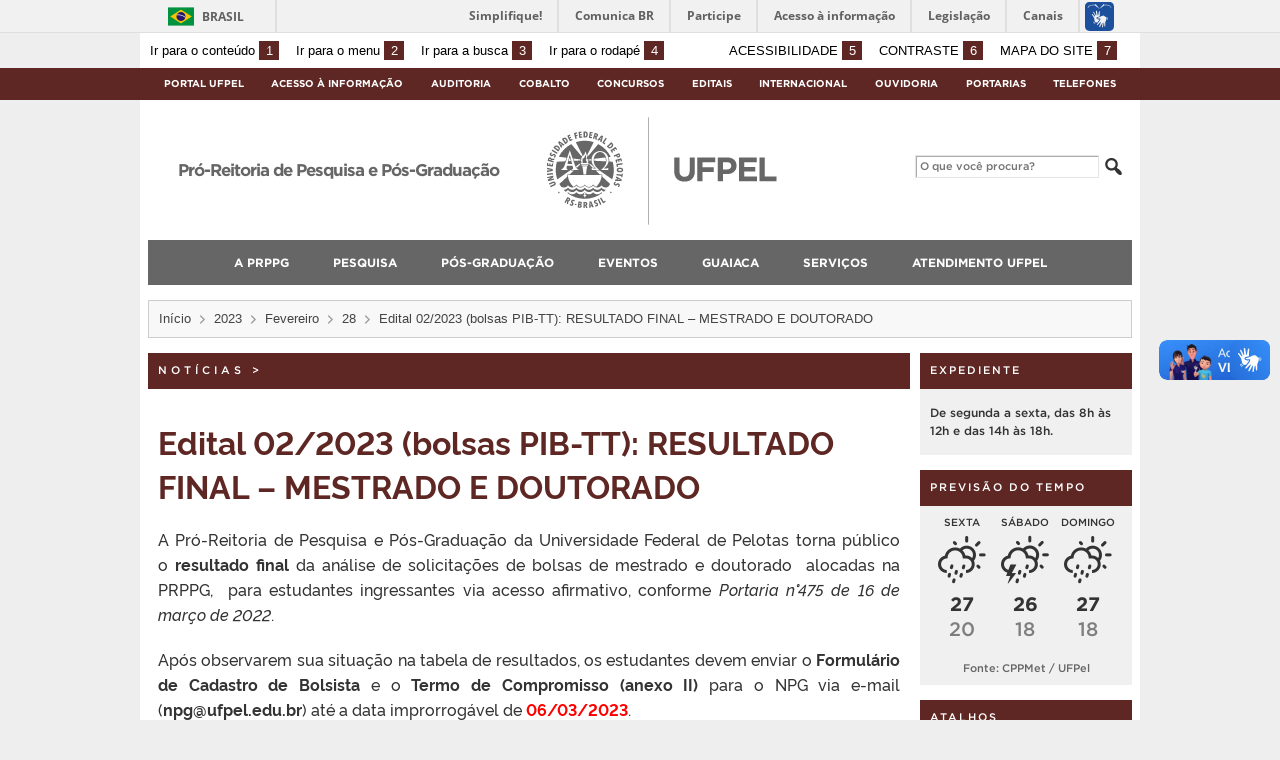

--- FILE ---
content_type: text/html; charset=UTF-8
request_url: https://wp.ufpel.edu.br/prppg/2023/02/28/edital-02-2023-bolsas-pib-tt-resultado-final-mestrado-e-doutorado/
body_size: 16430
content:
<!DOCTYPE html>
<html prefix="og: http://ogp.me/ns# fb: https://www.facebook.com/2008/fbml" lang="pt-BR">
<head>
	<meta http-equiv="Content-Type" content="text/html; charset=utf-8" />
	<meta name="viewport" content="width=device-width, initial-scale=1.0">
	<title>
		Pró-Reitoria de Pesquisa e Pós-Graduação &raquo; Edital 02/2023 (bolsas PIB-TT): RESULTADO FINAL &#8211; MESTRADO E DOUTORADO	</title>
	<link rel="alternate" type="application/rss+xml" title="Pró-Reitoria de Pesquisa e Pós-Graduação" href="https://wp.ufpel.edu.br/prppg/feed/" />

	<meta property='og:title' content='Edital 02/2023 (bolsas PIB-TT): RESULTADO FINAL &#8211; MESTRADO E DOUTORADO'/>
<meta property='og:image' content='https://wp.ufpel.edu.br/prppg/files/2022/06/13.png' />
<meta property='og:site_name' content='Pró-Reitoria de Pesquisa e Pós-Graduação' />
<meta property='og:description' content='A Pró-Reitoria de Pesquisa e Pós-Graduação da Universidade Federal de Pelotas torna público o resultado final da análise de solicitações de bolsas de mestrado e doutorado  alocadas na PRPPG,  para estudantes ingressantes via acesso afirmativo, conforme Portaria n°475 de 16 de março de 2022. Após observarem sua situação na tabela de resultados, os estudantes devem enviar [&hellip;]' />
<meta property='og:type' content='article' />
<meta property='og:url' content='http://wp.ufpel.edu.br/prppg/2023/02/28/edital-02-2023-bolsas-pib-tt-resultado-final-mestrado-e-doutorado/' />

	<meta name='robots' content='max-image-preview:large' />
<link rel='dns-prefetch' href='//www.google.com' />
<link rel='dns-prefetch' href='//barra.brasil.gov.br' />
<link rel="alternate" title="oEmbed (JSON)" type="application/json+oembed" href="https://wp.ufpel.edu.br/prppg/wp-json/oembed/1.0/embed?url=https%3A%2F%2Fwp.ufpel.edu.br%2Fprppg%2F2023%2F02%2F28%2Fedital-02-2023-bolsas-pib-tt-resultado-final-mestrado-e-doutorado%2F" />
<link rel="alternate" title="oEmbed (XML)" type="text/xml+oembed" href="https://wp.ufpel.edu.br/prppg/wp-json/oembed/1.0/embed?url=https%3A%2F%2Fwp.ufpel.edu.br%2Fprppg%2F2023%2F02%2F28%2Fedital-02-2023-bolsas-pib-tt-resultado-final-mestrado-e-doutorado%2F&#038;format=xml" />
<style id='wp-img-auto-sizes-contain-inline-css' type='text/css'>
img:is([sizes=auto i],[sizes^="auto," i]){contain-intrinsic-size:3000px 1500px}
/*# sourceURL=wp-img-auto-sizes-contain-inline-css */
</style>
<style id='wp-emoji-styles-inline-css' type='text/css'>

	img.wp-smiley, img.emoji {
		display: inline !important;
		border: none !important;
		box-shadow: none !important;
		height: 1em !important;
		width: 1em !important;
		margin: 0 0.07em !important;
		vertical-align: -0.1em !important;
		background: none !important;
		padding: 0 !important;
	}
/*# sourceURL=wp-emoji-styles-inline-css */
</style>
<style id='wp-block-library-inline-css' type='text/css'>
:root{--wp-block-synced-color:#7a00df;--wp-block-synced-color--rgb:122,0,223;--wp-bound-block-color:var(--wp-block-synced-color);--wp-editor-canvas-background:#ddd;--wp-admin-theme-color:#007cba;--wp-admin-theme-color--rgb:0,124,186;--wp-admin-theme-color-darker-10:#006ba1;--wp-admin-theme-color-darker-10--rgb:0,107,160.5;--wp-admin-theme-color-darker-20:#005a87;--wp-admin-theme-color-darker-20--rgb:0,90,135;--wp-admin-border-width-focus:2px}@media (min-resolution:192dpi){:root{--wp-admin-border-width-focus:1.5px}}.wp-element-button{cursor:pointer}:root .has-very-light-gray-background-color{background-color:#eee}:root .has-very-dark-gray-background-color{background-color:#313131}:root .has-very-light-gray-color{color:#eee}:root .has-very-dark-gray-color{color:#313131}:root .has-vivid-green-cyan-to-vivid-cyan-blue-gradient-background{background:linear-gradient(135deg,#00d084,#0693e3)}:root .has-purple-crush-gradient-background{background:linear-gradient(135deg,#34e2e4,#4721fb 50%,#ab1dfe)}:root .has-hazy-dawn-gradient-background{background:linear-gradient(135deg,#faaca8,#dad0ec)}:root .has-subdued-olive-gradient-background{background:linear-gradient(135deg,#fafae1,#67a671)}:root .has-atomic-cream-gradient-background{background:linear-gradient(135deg,#fdd79a,#004a59)}:root .has-nightshade-gradient-background{background:linear-gradient(135deg,#330968,#31cdcf)}:root .has-midnight-gradient-background{background:linear-gradient(135deg,#020381,#2874fc)}:root{--wp--preset--font-size--normal:16px;--wp--preset--font-size--huge:42px}.has-regular-font-size{font-size:1em}.has-larger-font-size{font-size:2.625em}.has-normal-font-size{font-size:var(--wp--preset--font-size--normal)}.has-huge-font-size{font-size:var(--wp--preset--font-size--huge)}:root .has-text-align-center{text-align:center}:root .has-text-align-left{text-align:left}:root .has-text-align-right{text-align:right}.has-fit-text{white-space:nowrap!important}#end-resizable-editor-section{display:none}.aligncenter{clear:both}.items-justified-left{justify-content:flex-start}.items-justified-center{justify-content:center}.items-justified-right{justify-content:flex-end}.items-justified-space-between{justify-content:space-between}.screen-reader-text{word-wrap:normal!important;border:0;clip-path:inset(50%);height:1px;margin:-1px;overflow:hidden;padding:0;position:absolute;width:1px}.screen-reader-text:focus{background-color:#ddd;clip-path:none;color:#444;display:block;font-size:1em;height:auto;left:5px;line-height:normal;padding:15px 23px 14px;text-decoration:none;top:5px;width:auto;z-index:100000}html :where(.has-border-color){border-style:solid}html :where([style*=border-top-color]){border-top-style:solid}html :where([style*=border-right-color]){border-right-style:solid}html :where([style*=border-bottom-color]){border-bottom-style:solid}html :where([style*=border-left-color]){border-left-style:solid}html :where([style*=border-width]){border-style:solid}html :where([style*=border-top-width]){border-top-style:solid}html :where([style*=border-right-width]){border-right-style:solid}html :where([style*=border-bottom-width]){border-bottom-style:solid}html :where([style*=border-left-width]){border-left-style:solid}html :where(img[class*=wp-image-]){height:auto;max-width:100%}:where(figure){margin:0 0 1em}html :where(.is-position-sticky){--wp-admin--admin-bar--position-offset:var(--wp-admin--admin-bar--height,0px)}@media screen and (max-width:600px){html :where(.is-position-sticky){--wp-admin--admin-bar--position-offset:0px}}

/*# sourceURL=wp-block-library-inline-css */
</style><style id='global-styles-inline-css' type='text/css'>
:root{--wp--preset--aspect-ratio--square: 1;--wp--preset--aspect-ratio--4-3: 4/3;--wp--preset--aspect-ratio--3-4: 3/4;--wp--preset--aspect-ratio--3-2: 3/2;--wp--preset--aspect-ratio--2-3: 2/3;--wp--preset--aspect-ratio--16-9: 16/9;--wp--preset--aspect-ratio--9-16: 9/16;--wp--preset--color--black: #000000;--wp--preset--color--cyan-bluish-gray: #abb8c3;--wp--preset--color--white: #ffffff;--wp--preset--color--pale-pink: #f78da7;--wp--preset--color--vivid-red: #cf2e2e;--wp--preset--color--luminous-vivid-orange: #ff6900;--wp--preset--color--luminous-vivid-amber: #fcb900;--wp--preset--color--light-green-cyan: #7bdcb5;--wp--preset--color--vivid-green-cyan: #00d084;--wp--preset--color--pale-cyan-blue: #8ed1fc;--wp--preset--color--vivid-cyan-blue: #0693e3;--wp--preset--color--vivid-purple: #9b51e0;--wp--preset--gradient--vivid-cyan-blue-to-vivid-purple: linear-gradient(135deg,rgb(6,147,227) 0%,rgb(155,81,224) 100%);--wp--preset--gradient--light-green-cyan-to-vivid-green-cyan: linear-gradient(135deg,rgb(122,220,180) 0%,rgb(0,208,130) 100%);--wp--preset--gradient--luminous-vivid-amber-to-luminous-vivid-orange: linear-gradient(135deg,rgb(252,185,0) 0%,rgb(255,105,0) 100%);--wp--preset--gradient--luminous-vivid-orange-to-vivid-red: linear-gradient(135deg,rgb(255,105,0) 0%,rgb(207,46,46) 100%);--wp--preset--gradient--very-light-gray-to-cyan-bluish-gray: linear-gradient(135deg,rgb(238,238,238) 0%,rgb(169,184,195) 100%);--wp--preset--gradient--cool-to-warm-spectrum: linear-gradient(135deg,rgb(74,234,220) 0%,rgb(151,120,209) 20%,rgb(207,42,186) 40%,rgb(238,44,130) 60%,rgb(251,105,98) 80%,rgb(254,248,76) 100%);--wp--preset--gradient--blush-light-purple: linear-gradient(135deg,rgb(255,206,236) 0%,rgb(152,150,240) 100%);--wp--preset--gradient--blush-bordeaux: linear-gradient(135deg,rgb(254,205,165) 0%,rgb(254,45,45) 50%,rgb(107,0,62) 100%);--wp--preset--gradient--luminous-dusk: linear-gradient(135deg,rgb(255,203,112) 0%,rgb(199,81,192) 50%,rgb(65,88,208) 100%);--wp--preset--gradient--pale-ocean: linear-gradient(135deg,rgb(255,245,203) 0%,rgb(182,227,212) 50%,rgb(51,167,181) 100%);--wp--preset--gradient--electric-grass: linear-gradient(135deg,rgb(202,248,128) 0%,rgb(113,206,126) 100%);--wp--preset--gradient--midnight: linear-gradient(135deg,rgb(2,3,129) 0%,rgb(40,116,252) 100%);--wp--preset--font-size--small: 14px;--wp--preset--font-size--medium: 20px;--wp--preset--font-size--large: 22px;--wp--preset--font-size--x-large: 42px;--wp--preset--font-size--regular: 16px;--wp--preset--font-size--larger: 28px;--wp--preset--spacing--20: 0.44rem;--wp--preset--spacing--30: 0.67rem;--wp--preset--spacing--40: 1rem;--wp--preset--spacing--50: 1.5rem;--wp--preset--spacing--60: 2.25rem;--wp--preset--spacing--70: 3.38rem;--wp--preset--spacing--80: 5.06rem;--wp--preset--shadow--natural: 6px 6px 9px rgba(0, 0, 0, 0.2);--wp--preset--shadow--deep: 12px 12px 50px rgba(0, 0, 0, 0.4);--wp--preset--shadow--sharp: 6px 6px 0px rgba(0, 0, 0, 0.2);--wp--preset--shadow--outlined: 6px 6px 0px -3px rgb(255, 255, 255), 6px 6px rgb(0, 0, 0);--wp--preset--shadow--crisp: 6px 6px 0px rgb(0, 0, 0);}:where(.is-layout-flex){gap: 0.5em;}:where(.is-layout-grid){gap: 0.5em;}body .is-layout-flex{display: flex;}.is-layout-flex{flex-wrap: wrap;align-items: center;}.is-layout-flex > :is(*, div){margin: 0;}body .is-layout-grid{display: grid;}.is-layout-grid > :is(*, div){margin: 0;}:where(.wp-block-columns.is-layout-flex){gap: 2em;}:where(.wp-block-columns.is-layout-grid){gap: 2em;}:where(.wp-block-post-template.is-layout-flex){gap: 1.25em;}:where(.wp-block-post-template.is-layout-grid){gap: 1.25em;}.has-black-color{color: var(--wp--preset--color--black) !important;}.has-cyan-bluish-gray-color{color: var(--wp--preset--color--cyan-bluish-gray) !important;}.has-white-color{color: var(--wp--preset--color--white) !important;}.has-pale-pink-color{color: var(--wp--preset--color--pale-pink) !important;}.has-vivid-red-color{color: var(--wp--preset--color--vivid-red) !important;}.has-luminous-vivid-orange-color{color: var(--wp--preset--color--luminous-vivid-orange) !important;}.has-luminous-vivid-amber-color{color: var(--wp--preset--color--luminous-vivid-amber) !important;}.has-light-green-cyan-color{color: var(--wp--preset--color--light-green-cyan) !important;}.has-vivid-green-cyan-color{color: var(--wp--preset--color--vivid-green-cyan) !important;}.has-pale-cyan-blue-color{color: var(--wp--preset--color--pale-cyan-blue) !important;}.has-vivid-cyan-blue-color{color: var(--wp--preset--color--vivid-cyan-blue) !important;}.has-vivid-purple-color{color: var(--wp--preset--color--vivid-purple) !important;}.has-black-background-color{background-color: var(--wp--preset--color--black) !important;}.has-cyan-bluish-gray-background-color{background-color: var(--wp--preset--color--cyan-bluish-gray) !important;}.has-white-background-color{background-color: var(--wp--preset--color--white) !important;}.has-pale-pink-background-color{background-color: var(--wp--preset--color--pale-pink) !important;}.has-vivid-red-background-color{background-color: var(--wp--preset--color--vivid-red) !important;}.has-luminous-vivid-orange-background-color{background-color: var(--wp--preset--color--luminous-vivid-orange) !important;}.has-luminous-vivid-amber-background-color{background-color: var(--wp--preset--color--luminous-vivid-amber) !important;}.has-light-green-cyan-background-color{background-color: var(--wp--preset--color--light-green-cyan) !important;}.has-vivid-green-cyan-background-color{background-color: var(--wp--preset--color--vivid-green-cyan) !important;}.has-pale-cyan-blue-background-color{background-color: var(--wp--preset--color--pale-cyan-blue) !important;}.has-vivid-cyan-blue-background-color{background-color: var(--wp--preset--color--vivid-cyan-blue) !important;}.has-vivid-purple-background-color{background-color: var(--wp--preset--color--vivid-purple) !important;}.has-black-border-color{border-color: var(--wp--preset--color--black) !important;}.has-cyan-bluish-gray-border-color{border-color: var(--wp--preset--color--cyan-bluish-gray) !important;}.has-white-border-color{border-color: var(--wp--preset--color--white) !important;}.has-pale-pink-border-color{border-color: var(--wp--preset--color--pale-pink) !important;}.has-vivid-red-border-color{border-color: var(--wp--preset--color--vivid-red) !important;}.has-luminous-vivid-orange-border-color{border-color: var(--wp--preset--color--luminous-vivid-orange) !important;}.has-luminous-vivid-amber-border-color{border-color: var(--wp--preset--color--luminous-vivid-amber) !important;}.has-light-green-cyan-border-color{border-color: var(--wp--preset--color--light-green-cyan) !important;}.has-vivid-green-cyan-border-color{border-color: var(--wp--preset--color--vivid-green-cyan) !important;}.has-pale-cyan-blue-border-color{border-color: var(--wp--preset--color--pale-cyan-blue) !important;}.has-vivid-cyan-blue-border-color{border-color: var(--wp--preset--color--vivid-cyan-blue) !important;}.has-vivid-purple-border-color{border-color: var(--wp--preset--color--vivid-purple) !important;}.has-vivid-cyan-blue-to-vivid-purple-gradient-background{background: var(--wp--preset--gradient--vivid-cyan-blue-to-vivid-purple) !important;}.has-light-green-cyan-to-vivid-green-cyan-gradient-background{background: var(--wp--preset--gradient--light-green-cyan-to-vivid-green-cyan) !important;}.has-luminous-vivid-amber-to-luminous-vivid-orange-gradient-background{background: var(--wp--preset--gradient--luminous-vivid-amber-to-luminous-vivid-orange) !important;}.has-luminous-vivid-orange-to-vivid-red-gradient-background{background: var(--wp--preset--gradient--luminous-vivid-orange-to-vivid-red) !important;}.has-very-light-gray-to-cyan-bluish-gray-gradient-background{background: var(--wp--preset--gradient--very-light-gray-to-cyan-bluish-gray) !important;}.has-cool-to-warm-spectrum-gradient-background{background: var(--wp--preset--gradient--cool-to-warm-spectrum) !important;}.has-blush-light-purple-gradient-background{background: var(--wp--preset--gradient--blush-light-purple) !important;}.has-blush-bordeaux-gradient-background{background: var(--wp--preset--gradient--blush-bordeaux) !important;}.has-luminous-dusk-gradient-background{background: var(--wp--preset--gradient--luminous-dusk) !important;}.has-pale-ocean-gradient-background{background: var(--wp--preset--gradient--pale-ocean) !important;}.has-electric-grass-gradient-background{background: var(--wp--preset--gradient--electric-grass) !important;}.has-midnight-gradient-background{background: var(--wp--preset--gradient--midnight) !important;}.has-small-font-size{font-size: var(--wp--preset--font-size--small) !important;}.has-medium-font-size{font-size: var(--wp--preset--font-size--medium) !important;}.has-large-font-size{font-size: var(--wp--preset--font-size--large) !important;}.has-x-large-font-size{font-size: var(--wp--preset--font-size--x-large) !important;}
/*# sourceURL=global-styles-inline-css */
</style>

<style id='classic-theme-styles-inline-css' type='text/css'>
.wp-block-button__link{background-color:#32373c;border-radius:9999px;box-shadow:none;color:#fff;font-size:1.125em;padding:calc(.667em + 2px) calc(1.333em + 2px);text-decoration:none}.wp-block-file__button{background:#32373c;color:#fff}.wp-block-accordion-heading{margin:0}.wp-block-accordion-heading__toggle{background-color:inherit!important;color:inherit!important}.wp-block-accordion-heading__toggle:not(:focus-visible){outline:none}.wp-block-accordion-heading__toggle:focus,.wp-block-accordion-heading__toggle:hover{background-color:inherit!important;border:none;box-shadow:none;color:inherit;padding:var(--wp--preset--spacing--20,1em) 0;text-decoration:none}.wp-block-accordion-heading__toggle:focus-visible{outline:auto;outline-offset:0}
/*# sourceURL=https://wp.ufpel.edu.br/prppg/wp-content/plugins/gutenberg/build/styles/block-library/classic.css */
</style>
<link rel='stylesheet' id='contact-form-7-css' href='https://wp.ufpel.edu.br/prppg/wp-content/plugins/contact-form-7/includes/css/styles.css?ver=1768235136' type='text/css' media='all' />
<link rel='stylesheet' id='dashicons-css' href='https://wp.ufpel.edu.br/prppg/wp-includes/css/dashicons.min.css?ver=1768233223' type='text/css' media='all' />
<link rel='stylesheet' id='cobalto-css' href='https://wp.ufpel.edu.br/prppg/wp-content/plugins/dados-cobalto/css/frontend.css?ver=1727096648' type='text/css' media='all' />
<link rel='stylesheet' id='fullcalendar-css' href='https://wp.ufpel.edu.br/prppg/wp-content/plugins/dados-cobalto/js/fullcalendar-5.11.0/lib/main.min.css?ver=1727096649' type='text/css' media='all' />
<link rel='stylesheet' id='fa-solid-css' href='https://wp.ufpel.edu.br/prppg/wp-content/themes/UFPel2.0/vendor/fontawesome/css/solid.min.css?ver=1686149138' type='text/css' media='all' />
<link rel='stylesheet' id='fa-brands-css' href='https://wp.ufpel.edu.br/prppg/wp-content/themes/UFPel2.0/vendor/fontawesome/css/brands.min.css?ver=1686149138' type='text/css' media='all' />
<link rel='stylesheet' id='ufpel-css' href='https://wp.ufpel.edu.br/prppg/wp-content/themes/UFPel2.0/style.css?ver=1686149138' type='text/css' media='all' />
<style id='ufpel-inline-css' type='text/css'>

		.corTexto,
		#titulo:hover { color: #5e2723; }
		.corFundo { background-color: #5e2723; }
		.corBorda { border-color: #5e2723; }
		.corFill  { fill: #5e2723; }
		.dest_bloco:hover > .dest_bloco_titulo { color: #5e2723; border-color: #5e2723; }
		#nomesite { font-size: 1em; }
		#und_vinc { font-size: 1em; }
	
			#menu_principal { font-size: 12px;	}
			#menu_principal ul ul li { font-size: 13px; text-transform: none; }
			#menu_principal ul ul li a { font-weight: normal; }
			#menu_principal ul > li > a { padding-left: 20px; padding-right: 20px; }
		
			#menu_principal { text-align: center; }
		
/*# sourceURL=ufpel-inline-css */
</style>
<link rel='stylesheet' id='ufpel-contraste-css' href='https://wp.ufpel.edu.br/prppg/wp-content/themes/UFPel2.0/css/contraste.css?ver=1686149136' type='text/css' media='all' />
<link rel='stylesheet' id='federalfm-css' href='https://wp.ufpel.edu.br/prppg/wp-content/plugins/widgets-ufpel/radio/frontend.css?ver=1661875529' type='text/css' media='all' />
<link rel='stylesheet' id='federalfm-skin-css' href='https://wp.ufpel.edu.br/prppg/wp-content/plugins/widgets-ufpel/radio/jplayer/skin.css?ver=1661875529' type='text/css' media='all' />
<link rel='stylesheet' id='previsao-cppmet-css' href='https://wp.ufpel.edu.br/prppg/wp-content/plugins/widgets-ufpel/previsao/frontend.css?ver=1661875528' type='text/css' media='all' />
<link rel='stylesheet' id='arquivoinst-widget-css' href='https://wp.ufpel.edu.br/prppg/wp-content/plugins/widgets-ufpel/arquivo//frontend.css?ver=1661875528' type='text/css' media='all' />
<link rel='stylesheet' id='manchete-widget-styles-css' href='https://wp.ufpel.edu.br/prppg/wp-content/plugins/widgets-ufpel/manchete//frontend.css?ver=1661875528' type='text/css' media='all' />
<link rel='stylesheet' id='sharedaddy-css' href='https://wp.ufpel.edu.br/prppg/wp-content/plugins/jetpack/modules/sharedaddy/sharing.css?ver=1768235152' type='text/css' media='all' />
<link rel='stylesheet' id='social-logos-css' href='https://wp.ufpel.edu.br/prppg/wp-content/plugins/jetpack/_inc/social-logos/social-logos.min.css?ver=1768235152' type='text/css' media='all' />
<script type="text/javascript" src="https://wp.ufpel.edu.br/prppg/wp-content/themes/UFPel2.0/js/menu-w3c/MenubarItemLinks.js?ver=1686149137" id="menubar-item-links-js"></script>
<script type="text/javascript" src="https://wp.ufpel.edu.br/prppg/wp-content/themes/UFPel2.0/js/menu-w3c/MenubarLinks.js?ver=1686149137" id="menubar-links-js"></script>
<script type="text/javascript" src="https://wp.ufpel.edu.br/prppg/wp-content/themes/UFPel2.0/js/menu-w3c/PopupMenuItemLinks.js?ver=1686149137" id="popup-menu-item-links-js"></script>
<script type="text/javascript" src="https://wp.ufpel.edu.br/prppg/wp-content/themes/UFPel2.0/js/menu-w3c/PopupMenuLinks.js?ver=1686149137" id="popup-menu-links-js"></script>
<script type="text/javascript" src="https://wp.ufpel.edu.br/prppg/wp-content/themes/UFPel2.0/js/reflex/reflex.js?ver=1686149137" id="reflex-js"></script>
<script type="text/javascript" src="https://wp.ufpel.edu.br/prppg/wp-includes/js/jquery/jquery.min.js?ver=1754069796" id="jquery-core-js"></script>
<script type="text/javascript" src="https://wp.ufpel.edu.br/prppg/wp-includes/js/jquery/jquery-migrate.min.js?ver=1693343920" id="jquery-migrate-js"></script>
<script type="text/javascript" src="https://wp.ufpel.edu.br/prppg/wp-content/themes/UFPel2.0/js/jcarousel/jquery.jcarousel.min.js?ver=1686149137" id="jcarousel-js"></script>
<script type="text/javascript" src="https://wp.ufpel.edu.br/prppg/wp-content/themes/UFPel2.0/js/jcarousel/jquery.jcarousel-swipe.min.js?ver=1686149137" id="jcarousel-swipe-js"></script>
<script type="text/javascript" id="base-site-js-extra">
/* <![CDATA[ */
var configTema = {"fixaScroll":"1"};
//# sourceURL=base-site-js-extra
/* ]]> */
</script>
<script type="text/javascript" src="https://wp.ufpel.edu.br/prppg/wp-content/themes/UFPel2.0/js/base.js?ver=1686149137" id="base-site-js"></script>
<script type="text/javascript" src="https://wp.ufpel.edu.br/prppg/wp-content/plugins/widgets-ufpel/radio/jplayer/jplayer/jquery.jplayer.min.js?ver=1661875529" id="federalfm-player-js"></script>
<script type="text/javascript" id="federalfm-js-extra">
/* <![CDATA[ */
var dadosPHP = {"widget_url":"https://wp.ufpel.edu.br/prppg/wp-content/plugins/widgets-ufpel/radio/","autoplay":"","msg_agora":"Agora:","msg_erro":"Fluxo de \u00e1udio n\u00e3o dispon\u00edvel"};
//# sourceURL=federalfm-js-extra
/* ]]> */
</script>
<script type="text/javascript" src="https://wp.ufpel.edu.br/prppg/wp-content/plugins/widgets-ufpel/radio/frontend.js?ver=1757509216" id="federalfm-js"></script>
<script type="text/javascript" src="https://wp.ufpel.edu.br/prppg/wp-content/themes/UFPel2.0/widgets/linksdestacados/widget.js?ver=1686149139" id="linksdestacados-widget-script-js"></script>
<link rel="https://api.w.org/" href="https://wp.ufpel.edu.br/prppg/wp-json/" /><link rel="alternate" title="JSON" type="application/json" href="https://wp.ufpel.edu.br/prppg/wp-json/wp/v2/posts/9231" /><link rel="EditURI" type="application/rsd+xml" title="RSD" href="https://wp.ufpel.edu.br/prppg/xmlrpc.php?rsd" />
<link rel="canonical" href="https://wp.ufpel.edu.br/prppg/2023/02/28/edital-02-2023-bolsas-pib-tt-resultado-final-mestrado-e-doutorado/" />
<link rel='shortlink' href='https://wp.ufpel.edu.br/prppg/?p=9231' />
<link rel="icon" href="https://wp.ufpel.edu.br/prppg/files/2022/06/cropped-13-32x32.png" sizes="32x32" />
<link rel="icon" href="https://wp.ufpel.edu.br/prppg/files/2022/06/cropped-13-192x192.png" sizes="192x192" />
<link rel="apple-touch-icon" href="https://wp.ufpel.edu.br/prppg/files/2022/06/cropped-13-180x180.png" />
<meta name="msapplication-TileImage" content="https://wp.ufpel.edu.br/prppg/files/2022/06/cropped-13-270x270.png" />

<!-- Matomo -->
<script type="text/javascript">
  var _paq = _paq || [];
  _paq.push(['trackPageView']);
  _paq.push(['enableLinkTracking']);
  (function() {
    var u="https://stats.ufpel.edu.br/";
    _paq.push(['setTrackerUrl', u+'piwik.php']);
    _paq.push(['setSiteId', '5']);
    var d=document, g=d.createElement('script'), s=d.getElementsByTagName('script')[0];
    g.type='text/javascript'; g.async=true; g.defer=true; g.src=u+'piwik.js'; s.parentNode.insertBefore(g,s);
  })();
</script>
<noscript><p><img src="https://stats.ufpel.edu.br/piwik.php?idsite=5&amp;rec=1" style="border:0;" alt="" /></p></noscript>
<!-- End Matomo Code -->

</head>

<body class="wp-singular post-template-default single single-post postid-9231 single-format-standard wp-theme-UFPel20">

	<script type="text/javascript">
		var templateUrl = "https://wp.ufpel.edu.br/prppg/wp-content/themes/UFPel2.0";
	</script>

	<div id="box">
	<header>
		<div id="barra-acessibilidade" class="wrapper barra-acessibilidade clearfix">
			<ul class="atalhos-acessibilidade atalhos-acessibilidade-desktop">
				<li><a accesskey="1" href="#inicioConteudo">Ir para o conteúdo <span class="corFundo">1</span></a></li>
				<li><a accesskey="2" href="#menu_principal" id="irMenu">Ir para o menu <span class="corFundo">2</span></a></li>
				<li><a accesskey="3" href="#campoBusca" id="irBusca">Ir para a busca <span class="corFundo">3</span></a></li>
				<li><a accesskey="4" href="#foot_content">Ir para o rodapé <span class="corFundo">4</span></a></li>
			</ul>
			<ul class="atalhos-acessibilidade atalhos-acessibilidade-gerais">
				<li><a accesskey="5" href="https://wp.ufpel.edu.br/prppg/recursos-de-acessibilidade" class="caps">Acessibilidade <span class="corFundo">5</span></a></li>
				<li><a accesskey="6" href="#contraste" id="contraste" class="caps">Contraste <span class="corFundo">6</span></a></li>
				<li><a accesskey="7" href="https://wp.ufpel.edu.br/prppg/mapa-do-site" id="contraste" class="caps">Mapa do site <span class="corFundo">7</span></a></li>
			</ul>
		</div>

					<div id="barra-brasil" style="background: #7F7F7F; height: 20px; padding: 0 0 0 10px; display: block; box-sizing: border-box;">
				<ul id="menu-barra-temp" style="list-style:none;">
					<li style="display:inline; float:left;padding-right:10px; margin-right:10px; border-right:1px solid #EDEDED"><a href="http://brasil.gov.br" style="font-family:sans,sans-serif; text-decoration:none; color:white;">Portal do Governo Brasileiro</a></li>
					<li><a style="font-family:sans,sans-serif; text-decoration:none; color:white;" href="http://epwg.governoeletronico.gov.br/barra/atualize.html">Atualize sua Barra de Governo</a></li>
				</ul>
			</div>
		
		<div id="menu_ufpel" class="corFundo">
			<div class="hor_center" id="menu_ufpel_list">
				<button class="ufpel-toggle"><span class="dashicons dashicons-menu"></span></button>
				<ul id="menu-menu-ufpel" class="menu corFundo">
					<li><a href="https://ufpel.edu.br">Portal UFPel</a></li>
				<li><a href="http://wp.ufpel.edu.br/acessoainformacao" title="Acesso à Informação &#8211; UFPel">Acesso à Informação</a></li><li><a href="http://wp.ufpel.edu.br/audin/" title="Auditoria Interna">Auditoria</a></li><li><a href="https://cobalto.ufpel.edu.br" title="Cobalto &#8211; Sistema Integrado de Gestão">Cobalto</a></li><li><a href="http://concursos.ufpel.edu.br" title="Concursos">Concursos</a></li><li><a href="http://portal.ufpel.edu.br/editais/" title="Editais">Editais</a></li><li><a href="https://wp.ufpel.edu.br/international/" title="Internacional">Internacional</a></li><li><a href="http://wp.ufpel.edu.br/ouvidoria" title="">Ouvidoria</a></li><li><a href="http://reitoria.ufpel.edu.br/portarias/" title="Portarias">Portarias</a></li><li><a href="https://cobalto.ufpel.edu.br/portal/consultas/guiatelefonicopublico" title="Guia Telefônico Interno">Telefones</a></li>				</ul>
			</div>
		</div>

		<div class="wrapper">
			<div class="header_content_filler"></div>
			<div id="header_content">
				<a href="https://wp.ufpel.edu.br/prppg" title="Página inicial">
					<div id="titulo">
						<span id="und_vinc"></span>
						<span id="nomesite">Pró-Reitoria de Pesquisa e Pós-Graduação</span>
						<span id="descricaosite"></span>
					</div>
				</a>
				<a href="https://ufpel.edu.br" title="Portal UFPel">
					<div id="escudo"></div>
				</a>

				<div id="busca">
					<form role="search" method="get" id="searchform" action="https://wp.ufpel.edu.br/prppg/">
    <div>
        <input type="text" value="" name="s" id="campoBusca" placeholder="O que você procura?">
<!--        <input type="submit" id="botaoBusca" value="" title="Pesquisar na UFPel"> -->
        <span class="dashicons dashicons-search"></span>
    </div>
</form>				</div>
			</div>
			<div class="limpa"></div>
		</div>

		<div class="wrapper">
			<nav id="menu_principal" aria-label="Menu principal">
				<button class="principal-toggle"><span class="dashicons dashicons-menu"></span> &nbsp;MENU</button>
<ul id="menu-principal" class="menu"><li id="menu-item-477" class="menu-item menu-item-type-custom menu-item-object-custom menu-item-has-children menu-item-477"><a href="#">A PRPPG</a>
<ul class="sub-menu">
	<li id="menu-item-457" class="menu-item menu-item-type-post_type menu-item-object-page menu-item-457"><a href="https://wp.ufpel.edu.br/prppg/organograma/">Organograma</a></li>
	<li id="menu-item-495" class="menu-item menu-item-type-post_type menu-item-object-page menu-item-has-children menu-item-495"><a href="https://wp.ufpel.edu.br/prppg/prppg/">PRPPG</a>
	<ul class="sub-menu">
		<li id="menu-item-458" class="menu-item menu-item-type-post_type menu-item-object-page menu-item-458"><a href="https://wp.ufpel.edu.br/prppg/pesquisa/">Pesquisa</a></li>
		<li id="menu-item-459" class="menu-item menu-item-type-post_type menu-item-object-page menu-item-459"><a href="https://wp.ufpel.edu.br/prppg/pos-graducao/">Pós-Graduação</a></li>
	</ul>
</li>
	<li id="menu-item-461" class="menu-item menu-item-type-post_type menu-item-object-page menu-item-461"><a href="https://wp.ufpel.edu.br/prppg/contatos/">Contatos</a></li>
</ul>
</li>
<li id="menu-item-706" class="menu-item menu-item-type-custom menu-item-object-custom menu-item-has-children menu-item-706"><a href="#">Pesquisa</a>
<ul class="sub-menu">
	<li id="menu-item-8351" class="menu-item menu-item-type-custom menu-item-object-custom menu-item-has-children menu-item-8351"><a href="https://wp.ufpel.edu.br/prppg/pesquisa/boas-praticas-em-pesquisa/boas-praticas-em-pesquisa/">Boas Práticas em Pesquisa</a>
	<ul class="sub-menu">
		<li id="menu-item-8572" class="menu-item menu-item-type-post_type menu-item-object-page menu-item-8572"><a href="https://wp.ufpel.edu.br/prppg/pesquisa/boas-praticas-em-pesquisa/">Guia de Boas Práticas em Pesquisa</a></li>
		<li id="menu-item-475" class="menu-item menu-item-type-custom menu-item-object-custom menu-item-has-children menu-item-475"><a href="#">Comitês de Ética em Pesquisa</a>
		<ul class="sub-menu">
			<li id="menu-item-521" class="menu-item menu-item-type-custom menu-item-object-custom menu-item-has-children menu-item-521"><a href="#">Animal</a>
			<ul class="sub-menu">
				<li id="menu-item-709" class="menu-item menu-item-type-custom menu-item-object-custom menu-item-709"><a href="https://wp.ufpel.edu.br/ceua/">CEUA</a></li>
				<li id="menu-item-710" class="menu-item menu-item-type-custom menu-item-object-custom menu-item-710"><a href="https://www.gov.br/mcti/pt-br/composicao/conselhos/concea">CONCEA</a></li>
			</ul>
</li>
			<li id="menu-item-481" class="menu-item menu-item-type-custom menu-item-object-custom menu-item-has-children menu-item-481"><a href="https://wp.ufpel.edu.br/comet/">Humana</a>
			<ul class="sub-menu">
				<li id="menu-item-2045" class="menu-item menu-item-type-post_type menu-item-object-page menu-item-2045"><a href="https://wp.ufpel.edu.br/prppg/conep/">CONEP</a></li>
				<li id="menu-item-2046" class="menu-item menu-item-type-post_type menu-item-object-page menu-item-2046"><a href="https://wp.ufpel.edu.br/prppg/plataforma-brasil/">Plataforma Brasil</a></li>
				<li id="menu-item-2067" class="menu-item menu-item-type-post_type menu-item-object-page menu-item-2067"><a href="https://wp.ufpel.edu.br/prppg/instrucoes-para-elaboracao-de-projetos-de-pesquisa/">Instruções para Elaboração de Projetos de Pesquisa</a></li>
				<li id="menu-item-2047" class="menu-item menu-item-type-custom menu-item-object-custom menu-item-has-children menu-item-2047"><a href="#">CEP´S UFPel</a>
				<ul class="sub-menu">
					<li id="menu-item-2048" class="menu-item menu-item-type-custom menu-item-object-custom menu-item-2048"><a href="https://wp.ufpel.edu.br/cepesef/">ESEF</a></li>
					<li id="menu-item-2049" class="menu-item menu-item-type-custom menu-item-object-custom menu-item-2049"><a href="https://wp.ufpel.edu.br/famed/comite-de-etica-em-pesquisa-da-famed-ufpel/">FAMED</a></li>
					<li id="menu-item-2051" class="menu-item menu-item-type-custom menu-item-object-custom menu-item-2051"><a href="https://wp.ufpel.edu.br/fen/comite-de-etica-em-pesquisa-cep/">Enfermagem</a></li>
					<li id="menu-item-2785" class="menu-item menu-item-type-custom menu-item-object-custom menu-item-2785"><a href="https://wp.ufpel.edu.br/odontologia/institucional/comissoes-nucleos/comite-de-etica-em-pesquisa/">Ondontologia</a></li>
				</ul>
</li>
			</ul>
</li>
		</ul>
</li>
	</ul>
</li>
	<li id="menu-item-1688" class="menu-item menu-item-type-post_type menu-item-object-page menu-item-has-children menu-item-1688"><a href="https://wp.ufpel.edu.br/prppg/substituicao-de-bolsistas/">Bolsistas de Iniciação Científica e Tecnológica</a>
	<ul class="sub-menu">
		<li id="menu-item-4920" class="menu-item menu-item-type-post_type menu-item-object-page menu-item-4920"><a href="https://wp.ufpel.edu.br/prppg/substituicao-de-bolsistas/certificados-de-bolsistas/">Certificados de bolsistas</a></li>
		<li id="menu-item-4911" class="menu-item menu-item-type-post_type menu-item-object-page menu-item-4911"><a href="https://wp.ufpel.edu.br/prppg/substituicao-de-bolsistas/substituicoes-de-bolsistas/">Substituições de Bolsistas</a></li>
		<li id="menu-item-4912" class="menu-item menu-item-type-post_type menu-item-object-page menu-item-4912"><a href="https://wp.ufpel.edu.br/prppg/substituicao-de-bolsistas/relatorios-de-bolsas/">Relatórios de bolsas</a></li>
		<li id="menu-item-11494" class="menu-item menu-item-type-post_type menu-item-object-page menu-item-11494"><a href="https://wp.ufpel.edu.br/prppg/substituicao-de-bolsistas/cancelamento-de-bolsas/">Cancelamento de bolsas</a></li>
	</ul>
</li>
	<li id="menu-item-4278" class="menu-item menu-item-type-post_type menu-item-object-page menu-item-4278"><a href="https://wp.ufpel.edu.br/prppg/cadastro-de-grupos-de-pesquisa/">Cadastro de Grupos de Pesquisa</a></li>
	<li id="menu-item-4987" class="menu-item menu-item-type-post_type menu-item-object-page menu-item-4987"><a href="https://wp.ufpel.edu.br/prppg/projeto-de-pesquisa-sistema-unificado/">Cadastro de Projetos de Pesquisa</a></li>
	<li id="menu-item-10416" class="menu-item menu-item-type-post_type menu-item-object-page menu-item-10416"><a href="https://wp.ufpel.edu.br/prppg/pesquisa/laboratorios-de-pesquisa-multiusuario/">Laboratórios de Pesquisa Multiusuário</a></li>
	<li id="menu-item-4938" class="menu-item menu-item-type-post_type menu-item-object-page menu-item-4938"><a href="https://wp.ufpel.edu.br/prppg/pesquisa/relatorio-final-de-projetos-de-pesquisa/">Relatório Final de Projetos de Pesquisa</a></li>
	<li id="menu-item-440" class="menu-item menu-item-type-post_type menu-item-object-page menu-item-440"><a href="https://wp.ufpel.edu.br/prppg/documentos/">Documentos</a></li>
	<li id="menu-item-1169" class="menu-item menu-item-type-post_type menu-item-object-page menu-item-1169"><a href="https://wp.ufpel.edu.br/prppg/editais-da-pesquisa/">Editais da Pesquisa</a></li>
	<li id="menu-item-11754" class="menu-item menu-item-type-post_type menu-item-object-page menu-item-11754"><a href="https://wp.ufpel.edu.br/prppg/alteracao-de-coordenador-em-projetos-de-pesquisa/">Alteração de Coordenador em Projetos de Pesquisa</a></li>
	<li id="menu-item-5152" class="menu-item menu-item-type-post_type menu-item-object-page menu-item-5152"><a href="https://wp.ufpel.edu.br/prppg/alteracao-de-carga-horaria-em-projeto-de-pesquisa/">Alteração de Carga Horária em Projetos de Pesquisa</a></li>
</ul>
</li>
<li id="menu-item-715" class="menu-item menu-item-type-custom menu-item-object-custom menu-item-has-children menu-item-715"><a href="#">Pós-Graduação</a>
<ul class="sub-menu">
	<li id="menu-item-9691" class="menu-item menu-item-type-post_type menu-item-object-page menu-item-9691"><a href="https://wp.ufpel.edu.br/prppg/capes/">CAPES</a></li>
	<li id="menu-item-7931" class="menu-item menu-item-type-post_type menu-item-object-page menu-item-7931"><a href="https://wp.ufpel.edu.br/prppg/pos-graducao/npg/">NPG</a></li>
	<li id="menu-item-10784" class="menu-item menu-item-type-post_type menu-item-object-page menu-item-10784"><a href="https://wp.ufpel.edu.br/prppg/pos-graducao/rotinas-e-tutoriais-do-npg/">Tutoriais e Rotinas do NPG</a></li>
	<li id="menu-item-9109" class="menu-item menu-item-type-post_type menu-item-object-page menu-item-has-children menu-item-9109"><a href="https://wp.ufpel.edu.br/prppg/bolsas-pib-tt/">Bolsas PIB TT</a>
	<ul class="sub-menu">
		<li id="menu-item-12516" class="menu-item menu-item-type-post_type menu-item-object-page menu-item-12516"><a href="https://wp.ufpel.edu.br/prppg/bolsas-pib-tt/edital-pib-tt/">EDITAL PIB TT 2026</a></li>
		<li id="menu-item-11140" class="menu-item menu-item-type-post_type menu-item-object-page menu-item-11140"><a href="https://wp.ufpel.edu.br/prppg/bolsas-pib-tt/pib-tt-2025/">PIB TT – 2025</a></li>
		<li id="menu-item-10040" class="menu-item menu-item-type-post_type menu-item-object-page menu-item-10040"><a href="https://wp.ufpel.edu.br/prppg/bolsas-pib-tt/bolsas-pib-tt-2/">Bolsas PIB TT – 2024</a></li>
	</ul>
</li>
	<li id="menu-item-9110" class="menu-item menu-item-type-post_type menu-item-object-page menu-item-has-children menu-item-9110"><a href="https://wp.ufpel.edu.br/prppg/bolsas-pib-m-d/">Bolsas PIB M/D</a>
	<ul class="sub-menu">
		<li id="menu-item-12533" class="menu-item menu-item-type-post_type menu-item-object-page menu-item-12533"><a href="https://wp.ufpel.edu.br/prppg/bolsas-pib-tt/edital-pib-m-d/">EDITAL PIB M/D 2026</a></li>
		<li id="menu-item-11128" class="menu-item menu-item-type-post_type menu-item-object-page menu-item-11128"><a href="https://wp.ufpel.edu.br/prppg/bolsas-pib-m-d/pib-2025/">Bolsas PIB M/D 2025</a></li>
		<li id="menu-item-10036" class="menu-item menu-item-type-post_type menu-item-object-page menu-item-10036"><a href="https://wp.ufpel.edu.br/prppg/bolsas-pib-m-d/bolsas-pib-m-d-2024/">Bolsas PIB M/D 2024</a></li>
	</ul>
</li>
	<li id="menu-item-2092" class="menu-item menu-item-type-post_type menu-item-object-page menu-item-has-children menu-item-2092"><a href="https://wp.ufpel.edu.br/prppg/cursos/">Cursos</a>
	<ul class="sub-menu">
		<li id="menu-item-443" class="menu-item menu-item-type-post_type menu-item-object-page menu-item-443"><a href="https://wp.ufpel.edu.br/prppg/lato/">Lato Sensu</a></li>
		<li id="menu-item-12481" class="menu-item menu-item-type-post_type menu-item-object-page menu-item-12481"><a href="https://wp.ufpel.edu.br/prppg/cursos/stricto-sensu/">Stricto Sensu</a></li>
	</ul>
</li>
	<li id="menu-item-445" class="menu-item menu-item-type-post_type menu-item-object-page menu-item-445"><a href="https://wp.ufpel.edu.br/prppg/documentos-2/">Documentos pós-graduação</a></li>
	<li id="menu-item-8988" class="menu-item menu-item-type-post_type menu-item-object-page menu-item-8988"><a href="https://wp.ufpel.edu.br/prppg/editais-da-pos-graduacao/">Editais da Pós-Graduação</a></li>
	<li id="menu-item-10878" class="menu-item menu-item-type-post_type menu-item-object-page menu-item-10878"><a href="https://wp.ufpel.edu.br/prppg/editais-de-selecao-de-pos-doc/">Editais de Seleção de Pós-Doc</a></li>
	<li id="menu-item-8281" class="menu-item menu-item-type-post_type menu-item-object-page menu-item-8281"><a href="https://wp.ufpel.edu.br/prppg/editais-de-professor-visitante/">Editais de Professor Visitante</a></li>
	<li id="menu-item-5824" class="menu-item menu-item-type-post_type menu-item-object-page menu-item-has-children menu-item-5824"><a href="https://wp.ufpel.edu.br/prppg/pos-graducao/neor/">NEOR</a>
	<ul class="sub-menu">
		<li id="menu-item-5904" class="menu-item menu-item-type-post_type menu-item-object-page menu-item-5904"><a href="https://wp.ufpel.edu.br/prppg/pos-graducao/neor/legislacao/">Documentação de Apoio</a></li>
		<li id="menu-item-5905" class="menu-item menu-item-type-post_type menu-item-object-page menu-item-5905"><a href="https://wp.ufpel.edu.br/prppg/pos-graducao/neor/rotinas/">Rotinas</a></li>
	</ul>
</li>
	<li id="menu-item-2022" class="menu-item menu-item-type-post_type menu-item-object-page menu-item-has-children menu-item-2022"><a href="https://wp.ufpel.edu.br/prppg/pdse-capes/">PDSE/CAPES</a>
	<ul class="sub-menu">
		<li id="menu-item-12213" class="menu-item menu-item-type-post_type menu-item-object-page menu-item-12213"><a href="https://wp.ufpel.edu.br/prppg/pdse-capes/pdse-2025/">PDSE 2025</a></li>
		<li id="menu-item-10931" class="menu-item menu-item-type-post_type menu-item-object-page menu-item-10931"><a href="https://wp.ufpel.edu.br/prppg/pdse-2024-b-2/">PDSE CAPES 2024 – Novo</a></li>
		<li id="menu-item-10266" class="menu-item menu-item-type-post_type menu-item-object-page menu-item-10266"><a href="https://wp.ufpel.edu.br/prppg/pdse-capes/pdse-2024-2/">PDSE CAPES – 2024</a></li>
		<li id="menu-item-9814" class="menu-item menu-item-type-post_type menu-item-object-page menu-item-9814"><a href="https://wp.ufpel.edu.br/prppg/pdse-2024/">PDSE  2023/2</a></li>
		<li id="menu-item-9096" class="menu-item menu-item-type-post_type menu-item-object-page menu-item-9096"><a href="https://wp.ufpel.edu.br/prppg/pdse-capes/pdse-capes-2023/">PDSE-CAPES 2023</a></li>
		<li id="menu-item-8046" class="menu-item menu-item-type-post_type menu-item-object-page menu-item-8046"><a href="https://wp.ufpel.edu.br/prppg/pdse-capes/editais-internos-pdse-2022/">PDSE /2022</a></li>
	</ul>
</li>
	<li id="menu-item-1110" class="menu-item menu-item-type-post_type menu-item-object-page menu-item-1110"><a href="https://wp.ufpel.edu.br/prppg/revalidacao-de-titulos/">Reconhecimento de Diplomas</a></li>
	<li id="menu-item-4287" class="menu-item menu-item-type-post_type menu-item-object-page menu-item-4287"><a href="https://wp.ufpel.edu.br/prppg/solicitacao-de-2a-via-de-diplomacertificado-de-pos-graduacao/">Solicitação de 2ª Via de Diploma/Certificado de Pós-Graduação</a></li>
</ul>
</li>
<li id="menu-item-478" class="menu-item menu-item-type-custom menu-item-object-custom menu-item-has-children menu-item-478"><a href="#">Eventos</a>
<ul class="sub-menu">
	<li id="menu-item-508" class="menu-item menu-item-type-custom menu-item-object-custom menu-item-508"><a href="https://wp.ufpel.edu.br/cic/">(CIC) Congresso de Iniciação Científica</a></li>
	<li id="menu-item-509" class="menu-item menu-item-type-custom menu-item-object-custom menu-item-509"><a href="https://wp.ufpel.edu.br/enpos/">(ENPOS) Encontro de Pós-Graduação</a></li>
	<li id="menu-item-12206" class="menu-item menu-item-type-post_type menu-item-object-page menu-item-12206"><a href="https://wp.ufpel.edu.br/prppg/rua-da-ciencia/">(XI SIIEPE) Rua da Ciência</a></li>
</ul>
</li>
<li id="menu-item-520" class="menu-item menu-item-type-custom menu-item-object-custom menu-item-520"><a href="http://guaiaca.ufpel.edu.br/">Guaiaca</a></li>
<li id="menu-item-995" class="menu-item menu-item-type-custom menu-item-object-custom menu-item-has-children menu-item-995"><a href="#">Serviços</a>
<ul class="sub-menu">
	<li id="menu-item-997" class="menu-item menu-item-type-custom menu-item-object-custom menu-item-997"><a href="http://www.ufpel.edu.br/prppg/bolsas/">Pedidos de Bolsa</a></li>
	<li id="menu-item-1331" class="menu-item menu-item-type-custom menu-item-object-custom menu-item-1331"><a href="https://wp.ufpel.edu.br/prppg/revalidacao-de-titulos/">Revalidação de Títulos</a></li>
</ul>
</li>
<li id="menu-item-7724" class="menu-item menu-item-type-custom menu-item-object-custom menu-item-7724"><a href="https://wp.ufpel.edu.br/perguntas/tecnologia-da-informacao/atendimento-ufpel/">Atendimento UFPel</a></li>
</ul>			</nav>
		</div>
		<div class="limpa"></div>

		
	</header>
	<div class="limpa"></div>

<nav class="breadcrumbs wrapper" aria-label="Breadcrumb"><ul><li><a href="https://wp.ufpel.edu.br/prppg">Início</a></li><li><a href="https://wp.ufpel.edu.br/prppg/2023/">2023</a></li><li><a href="https://wp.ufpel.edu.br/prppg/2023/02/">Fevereiro</a></li><li><a href="https://wp.ufpel.edu.br/prppg/2023/02/28/">28</a></li><li>Edital 02/2023 (bolsas PIB-TT): RESULTADO FINAL &#8211; MESTRADO E DOUTORADO</li></ul></nav>
	<a href="#" id="inicioConteudo" name="inicioConteudo" class="leitor-tela">Início do conteúdo</a>	<div class="limpa"></div>

	<div id="post-9231" class="post-9231 post type-post status-publish format-standard hentry category-noticias">
		<div class="wrapper">
			<div id="single_content">
				<section id="single_post">
					<div class="content_header corFundo">
					<a href="https://wp.ufpel.edu.br/prppg/category/noticias/">Notícias</a> > 					</div>

					<article id="single_post_inside" class="single_post_inside">

						<h1 class="corTexto">Edital 02/2023 (bolsas PIB-TT): RESULTADO FINAL &#8211; MESTRADO E DOUTORADO</h1><p>A Pró-Reitoria de Pesquisa e Pós-Graduação da Universidade Federal de Pelotas torna público o <strong>resultado final</strong> da análise de solicitações de bolsas de mestrado e doutorado  alocadas na PRPPG,  para estudantes ingressantes via acesso afirmativo, conforme <i><span style="font-weight: 400">Portaria n°475 de 16 de março de 2022</span></i>.</p>
<p>Após observarem sua situação na tabela de resultados, os estudantes devem enviar o <strong>Formulário de Cadastro de Bolsista </strong>e o <strong>Termo de Compromisso (anexo II) </strong>para o NPG via e-mail (<strong>npg@ufpel.edu.br</strong>) até a data improrrogável de <span style="color: #ff0000"><strong>06/03/2023</strong></span>.</p>
<p><a href="https://wp.ufpel.edu.br/prppg/files/2023/02/PIB-TT-resultado_2023_mestrado.docx-1.pdf">PIB-TT-resultado_2023_mestrado.docx (1)</a></p>
<p><a href="https://wp.ufpel.edu.br/prppg/files/2023/02/Termo-de-Compromisso-2.pdf">Termo de Compromisso</a></p>
<p><a href="https://wp.ufpel.edu.br/prppg/files/2023/02/Formulario-cadastramento-de-Bolsista-2.pdf">Formulário-cadastramento-de-Bolsista</a></p>
<div class="sharedaddy sd-sharing-enabled"><div class="robots-nocontent sd-block sd-social sd-social-icon sd-sharing"><div class="sd-content"><ul><li class="share-facebook"><a rel="nofollow noopener noreferrer"
				data-shared="sharing-facebook-9231"
				class="share-facebook sd-button share-icon no-text"
				href="https://wp.ufpel.edu.br/prppg/2023/02/28/edital-02-2023-bolsas-pib-tt-resultado-final-mestrado-e-doutorado/?share=facebook"
				target="_blank"
				aria-labelledby="sharing-facebook-9231"
				>
				<span id="sharing-facebook-9231" hidden>Clique para compartilhar no Facebook(abre em nova janela)</span>
				<span>Facebook</span>
			</a></li><li class="share-twitter"><a rel="nofollow noopener noreferrer"
				data-shared="sharing-twitter-9231"
				class="share-twitter sd-button share-icon no-text"
				href="https://wp.ufpel.edu.br/prppg/2023/02/28/edital-02-2023-bolsas-pib-tt-resultado-final-mestrado-e-doutorado/?share=twitter"
				target="_blank"
				aria-labelledby="sharing-twitter-9231"
				>
				<span id="sharing-twitter-9231" hidden>Clique para compartilhar no X(abre em nova janela)</span>
				<span>18+</span>
			</a></li><li class="share-linkedin"><a rel="nofollow noopener noreferrer"
				data-shared="sharing-linkedin-9231"
				class="share-linkedin sd-button share-icon no-text"
				href="https://wp.ufpel.edu.br/prppg/2023/02/28/edital-02-2023-bolsas-pib-tt-resultado-final-mestrado-e-doutorado/?share=linkedin"
				target="_blank"
				aria-labelledby="sharing-linkedin-9231"
				>
				<span id="sharing-linkedin-9231" hidden>Clique para compartilhar no LinkedIn(abre em nova janela)</span>
				<span>LinkedIn</span>
			</a></li><li class="share-jetpack-whatsapp"><a rel="nofollow noopener noreferrer"
				data-shared="sharing-whatsapp-9231"
				class="share-jetpack-whatsapp sd-button share-icon no-text"
				href="https://wp.ufpel.edu.br/prppg/2023/02/28/edital-02-2023-bolsas-pib-tt-resultado-final-mestrado-e-doutorado/?share=jetpack-whatsapp"
				target="_blank"
				aria-labelledby="sharing-whatsapp-9231"
				>
				<span id="sharing-whatsapp-9231" hidden>Clique para compartilhar no WhatsApp(abre em nova janela)</span>
				<span>WhatsApp</span>
			</a></li><li class="share-end"></li></ul></div></div></div>
						<div class="limpa"></div>

						<div id="sign">Publicado <span class="single_pub_data">em <a href="https://wp.ufpel.edu.br/prppg/2023/02/28/">28/02/2023</a></span><span class="single_pub_categorias">, na categoria <a href="https://wp.ufpel.edu.br/prppg/category/noticias/" title="Ver todos os posts em Notícias">Notícias</a>.</span> </div>
					</article>


				</section>

				<section id="sidebar">
					<button class="sidebar-toggle corFundo"><span class="dashicons dashicons-arrow-left-alt2"></span></button>
					<ul>
						<li id="text-4" class="widget widget_text"><h2 class="content_header corFundo">Expediente</h2>			<div class="textwidget"><p>De segunda a sexta, das 8h às 12h e das 14h às 18h.</p>
</div>
		</li><li id="previsaoinst-widget-2" class="widget previsao-cppmet"><h2 class="content_header corFundo">Previsão do Tempo</h2><div class="previsao-conteudo">			<div class="previsao-bloco">
				<div class="previsao-dia">Sexta</div>
				<i class="previsao-icone previsao-icone-9" title="Céu nublado com períodos de  parcialmente nublado com pancadas de chuva. Ventos de sul/sudeste, fracos a moderados"> </i>
				<div class="previsao-maxima">27</div>
				<div class="previsao-minima">20</div>
			</div>
			<div class="previsao-bloco">
				<div class="previsao-dia">Sábado</div>
				<i class="previsao-icone previsao-icone-10" title="Céu nublado com períodos de  parcialmente nublado com pancadas de chuva e trovoadas. Ventos de sul/sudeste, fracos a moderados"> </i>
				<div class="previsao-maxima">26</div>
				<div class="previsao-minima">18</div>
			</div>
			<div class="previsao-bloco">
				<div class="previsao-dia">Domingo</div>
				<i class="previsao-icone previsao-icone-9" title="Céu parcialmente nublado com períodos de  nublado  com chance de chuva fraca e rápida em áreas  isoladas.. Ventos de sudoeste/sul, fracos a moderados"> </i>
				<div class="previsao-maxima">27</div>
				<div class="previsao-minima">18</div>
			</div>
</div><div class="previsao-info"><a href="https://cppmet.ufpel.edu.br" target="_blank">Fonte: CPPMet / UFPel</a></div></li><li id="linkcat-45081" class="widget widget_links"><h2 class="content_header corFundo">Atalhos</h2>
	<ul class='xoxo blogroll'>
<li><a href="https://docs.google.com/a/inf.ufpel.edu.br/forms/d/1AMsfUQx8iUI2Zr67cPVO7z51LojN0YX9iPM2XnTtFuE/viewform">Atendimento Eletrônico do CIT</a></li>
<li><a href="https://wp.ufpel.edu.br/prppg/documentos/" target="_blank">Documentos da Pesquisa</a></li>
<li><a href="https://wp.ufpel.edu.br/prppg/documentos-2/" target="_blank">Documentos da Pós-graduação</a></li>
<li><a href="https://wp.ufpel.edu.br/prppg/editais/" target="_blank">Editais da Pesquisa</a></li>
<li><a href="https://wp.ufpel.edu.br/prppg/editais-da-pos-graduacao/">Editais da Pós-graduação</a></li>
<li><a href="https://wp.ufpel.edu.br/conectar/" target="_blank">Incubadoras de Base Técnológica</a></li>

	</ul>
</li>
<li id="linkcat-6" class="widget widget_links"><h2 class="content_header corFundo">Acesso Rápido</h2>
	<ul class='xoxo blogroll'>
<li><a href="https://wp.ufpel.edu.br/sisbi/" title="Bibliotecas" target="_blank">Bibliotecas UFPel</a></li>
<li><a href="http://www.capes.gov.br/" title="Capes" target="_blank">Capes</a></li>
<li><a href="https://wp.ufpel.edu.br/cic/" title="Página do Congresso de Iniciação Científica da UFPel" target="_blank">CIC</a></li>
<li><a href="http://www.cnpq.br/" title="CNPQ" target="_blank">CNPQ</a></li>
<li><a href="https://wp.ufpel.edu.br/cit">Coordenação de Inovação Tecnológica</a></li>
<li><a href="https://wp.ufpel.edu.br/enpos/" title="Página do Encontro de Pós-Graduação da UFPel" target="_blank">ENPOS</a></li>
<li><a href="http://www.fapergs.rs.gov.br/" title="Fapergs" target="_blank">Fapergs</a></li>
<li><a href="http://www.finep.gov.br/" title="FINEP" target="_blank">Finep</a></li>
<li><a href="http://www.periodicos.capes.gov.br/" title="Periodicos" target="_blank">Periodicos Capes</a></li>
<li><a href="https://wp.ufpel.edu.br/prppg/files/2025/07/relatorio_resultado_bolsas.pdf">Resultado PBEI</a></li>
<li><a href="http://www2.ufpel.edu.br/siepe/" title="Página da Semana Integrada de Ensino, Pesquisa e Extensão da UFPel" target="_blank">SIIEPE</a></li>
<li><a href="https://cobalto.ufpel.edu.br/" title="Sistema Integrado de Gestão" target="_blank">Sistema Integrado de Gestão</a></li>
<li><a href="http://www.ufpel.edu.br/" target="_blank">UFPel</a></li>

	</ul>
</li>
<li id="text-2" class="widget widget_text"><h2 class="content_header corFundo">Contato</h2>			<div class="textwidget"><p>Gomes Carneiro nº1 &#8211; Centro<br />
Caixa Postal 354<br />
96010-610 &#8211; Pelotas &#8211; RS<br />
Secretaria: (53) 3284-4080<br />
E-mail: secretaria.prppg.ufpel<br />
@gmail.com</p>
</div>
		</li>					</ul>
				</section>

				<div class="limpa"></div>
			</div>
		</div>
	</div>

	<div class="limpa"></div>
		<footer>

<link rel="stylesheet" type="text/css" href="https://wp.ufpel.edu.br/prppg/wp-content/themes/UFPel2.0/modulos/05-moduloCarossel/estilo.css" />	<div id="modulo-carossel2" class="wrapper modulos modulo-carrossel">
		<div class="carousel_banners">
			<div id="banners_content">
				<ul>
														<li>
										<a href="http://www.periodicos.capes.gov.br/">
											<img src="https://portal.ufpel.edu.br/wp-content/uploads/WPPORTALUFPEL-Banner-Retina-192x132px-Periodicos-CAPES.png" title="Portal de Periódicos da CAPES" class="reflex itiltnone iheight70 iopacity60">
										</a>
									</li>
																<li>
										<a href="http://wp.ufpel.edu.br/scs/">
											<img src="https://portal.ufpel.edu.br/wp-content/uploads/WPUFPEL-PORTAL-Banner-Retina-192x132px-ConselhosSuperiores.png" title="Conselhos Superiores" class="reflex itiltnone iheight70 iopacity60">
										</a>
									</li>
																<li>
										<a href="http://wp.ufpel.edu.br/cra">
											<img src="https://portal.ufpel.edu.br/wp-content/uploads/WPUFPEL-PORTAL-Banner-Retina-192x132px-RegistrosAcademicos.png" title="Coordenação de Registros Acadêmicos &#8211; CRA / PRG" class="reflex itiltnone iheight70 iopacity60">
										</a>
									</li>
																<li>
										<a href="http://wp.ufpel.edu.br/sisbi/">
											<img src="https://portal.ufpel.edu.br/wp-content/uploads/WPUFPEL-PORTAL-Banner-Retina-192x132px-Bibliotecas.png" title="Bibliotecas" class="reflex itiltnone iheight70 iopacity60">
										</a>
									</li>
																<li>
										<a href="http://concursos.ufpel.edu.br">
											<img src="https://portal.ufpel.edu.br/wp-content/uploads/WPUFPEL-PORTAL-Banner-Retina-192x132px-ConcursosPublicos.png" title="Concursos" class="reflex itiltnone iheight70 iopacity60">
										</a>
									</li>
																<li>
										<a href="https://cobalto.ufpel.edu.br">
											<img src="https://portal.ufpel.edu.br/wp-content/uploads/WPUFPEL-PORTAL-Banner-Retina-192x132px-Cobalto.png" title="Cobalto &#8211; Sistema Integrado de Gestão" class="reflex itiltnone iheight70 iopacity60">
										</a>
									</li>
																<li>
										<a href="http://cnpq.br">
											<img src="https://portal.ufpel.edu.br/wp-content/uploads/WPUFPEL-PORTAL-Banner-Retina-192x132px-CNPQ.png" title="CNPq" class="reflex itiltnone iheight70 iopacity60">
										</a>
									</li>
																<li>
										<a href="http://capes.gov.br">
											<img src="https://portal.ufpel.edu.br/wp-content/uploads/WPUFPEL-PORTAL-Banner-Retina-192x132px-CAPES.png" title="CAPES" class="reflex itiltnone iheight70 iopacity60">
										</a>
									</li>
																<li>
										<a href="http://www.finep.gov.br">
											<img src="https://portal.ufpel.edu.br/wp-content/uploads/Banners-Finep-192x132px.png" title="FINEP" class="reflex itiltnone iheight70 iopacity60">
										</a>
									</li>
																<li>
										<a href="http://wp.ufpel.edu.br/sei">
											<img src="https://portal.ufpel.edu.br/wp-content/uploads/SEI_Banners-Retina-192x132px.png" title="Sistema Eletrônico de Informações &#8211; SEI" class="reflex itiltnone iheight70 iopacity60">
										</a>
									</li>
											</ul>
			</div>
			<div id="carousel_banners_left"><a href="#" class="prev-navigation"><img class="reflex itiltnone iheight70 iopacity60" src="https://wp.ufpel.edu.br/prppg/wp-content/themes/UFPel2.0/imagens/icones/prev1.png" alt="Anterior"></a></div>
			<div id="carousel_banners_right"><a href="#" class="next-navigation"><img class="reflex itiltnone iheight70 iopacity60" src="https://wp.ufpel.edu.br/prppg/wp-content/themes/UFPel2.0/imagens/icones/next1.png" alt="Próximo"></a></div>
		</div>

		<script>
			jQuery(document).ready(function($) {
				if ( $('#banners_content ul').children().length ) {

					$('#banners_content')
					.jcarousel({
						'wrap': 'circular'
					})
					.jcarouselSwipe();


					if ( $('#banners_content ul').children().length > 8 ){
						$('#banners_content').jcarouselAutoscroll({
							'interval': 1000,
						}).hover(function() {
							$(this).jcarouselAutoscroll('stop');
						}, function() {
							$(this).jcarouselAutoscroll('start');
						});
					}

					$("#banners_content li a").fadeTo('1', '0.65');

					$("#banners_content li a").hover(
						function() {
							$(this).fadeTo('0.8', '1');
						}, function() {
							$(this).fadeTo('0.8', '0.65');
						}
					);

					$('.next-navigation')
						.on('inactive.jcarouselcontrol', function() {
							$(this).addClass('inactive');
						})
						.on('active.jcarouselcontrol', function() {
							$(this).removeClass('inactive');
						})
						.jcarouselControl({
							target: '+=1'
						});

					$('.prev-navigation')
						.on('inactive.jcarouselcontrol', function() {
							$(this).addClass('inactive');
						})
						.on('active.jcarouselcontrol', function() {
							$(this).removeClass('inactive');
						})
						.jcarouselControl({
							target: '-=1'
						});
				}
			});
		</script>


	</div>


			<div class="wrapper">
				<div id="foot_content">
					<ul>
						<li id="foot_localizacao">
							<h2 class="corTexto">LOCALIZE A PRPPG</h2><div class="textwidget"><p><b><a href="http://goo.gl/Boi7lb" title="Localize no mapa"><span class="dashicons dashicons-location"></span>CAMPUS PORTO / ANGLO</a></b></p><p>Sala 409 - Bloco A<br />
Rua Gomes Carneiro, 01 - Centro<br />
Pelotas - RS, Brasil - 96010-610</p>
<p><i class="dashicons dashicons-phone"></i> (53) 3284-4080</p><p><a href="#" class="obfuscation" data-dominio="gmail.com" data-usuario="secretaria.prppg.ufpel"><i class="dashicons dashicons-email"></i> <span>clique para ver o e-mail</span></a></p></div>						</li>
						<li>
							<ul>
								<li id="linkcat-45084" class="widget widget_links"><h2 class="corTexto">Conselhos</h2>
	<ul class='xoxo blogroll'>
<li><a href="https://wp.ufpel.edu.br/scs/cocepe/">COCEPE</a></li>
<li><a href="https://wp.ufpel.edu.br/scs/condir/">CONDIR</a></li>
<li><a href="https://wp.ufpel.edu.br/scs/consun/" target="_blank">CONSUN</a></li>
<li><a href="https://wp.ufpel.edu.br/scs/">Secretaria dos Conselhos Superiores</a></li>

	</ul>
</li>
<li id="linkcat-45085" class="widget widget_links"><h2 class="corTexto">Pró-Reitorias</h2>
	<ul class='xoxo blogroll'>
<li><a href="https://wp.ufpel.edu.br/pra/">Pró-Reitoria Administrativa</a></li>
<li><a href="https://wp.ufpel.edu.br/prae/">Pró-Reitoria de Assuntos Estudantis</a></li>
<li><a href="https://wp.ufpel.edu.br/prec/">Pró-Reitoria de Extensão e Cultura</a></li>
<li><a href="https://wp.ufpel.edu.br/prgrh/">Pró-Reitoria de Gestão de Pessoas</a></li>
<li><a href="https://wp.ufpel.edu.br/prg/">Pró-Reitoria de Graduação</a></li>
<li><a href="https://wp.ufpel.edu.br/prie/">Pró-Reitoria de Infraestrutura</a></li>
<li><a href="https://wp.ufpel.edu.br/prpd/">Pró-Reitoria de Planejamento e Desenvolvimento</a></li>

	</ul>
</li>
							</ul>
						</li>
						<li>
							<ul>
								<li id="linkcat-45086" class="widget widget_links"><h2 class="corTexto">ÓRGÃOS DA ADMINISTRAÇÃO</h2>
	<ul class='xoxo blogroll'>
<li><a href="https://wp.ufpel.edu.br/audin/">Auditoria Interna – AudIn</a></li>
<li><a href="https://wp.ufpel.edu.br/procuradoria/">Procuradoria Jurídica – PJ/AGU</a></li>

	</ul>
</li>
<li id="linkcat-45087" class="widget widget_links"><h2 class="corTexto">GABINETE DO REITOR</h2>
	<ul class='xoxo blogroll'>
<li><a href="http://alm.ufpel.edu.br/">Agência da Lagoa Mirim</a></li>
<li><a href="http://ccs2.ufpel.edu.br/wp/">Coordenação de Comunicação Social</a></li>
<li><a href="https://wp.ufpel.edu.br/convenios/">Coordenação de Convênios</a></li>
<li><a href="https://wp.ufpel.edu.br/crinter/">Coordenação de Relações Internacionais</a></li>
<li><a href="https://wp.ufpel.edu.br/crinter/">Coordenação de Relações Internacionais</a></li>
<li><a href="http://cti.ufpel.edu.br/site/">Coordenação de Tecnologia da Informação</a></li>
<li><a href="https://wp.ufpel.edu.br/gabinete/reitor/">Direção de Gabinete</a></li>
<li><a href="http://www.heufpel.com.br/inicio.php">Hospital Escola</a></li>

	</ul>
</li>
<li id="linkcat-45088" class="widget widget_links"><h2 class="corTexto">GABINETE DO VICE-REITOR</h2>
	<ul class='xoxo blogroll'>
<li><a href="http://palma.ufpel.edu.br/">Centro Agropecuário da Palma</a></li>
<li><a href="http://pergamum.ufpel.edu.br/pergamum/biblioteca/index.php">Coordenação de Bibliotecas</a></li>
<li><a href="http://cead.ufpel.edu.br/">Coordenação de Ensino a Distância</a></li>
<li><a href="http://concursos.ufpel.edu.br/">Coordenação de Processos de Seleção e Ingresso</a></li>
<li><a href="https://wp.ufpel.edu.br/gabinete/vice-reitor/">Direção de Gabinete</a></li>

	</ul>
</li>
							</ul>
						</li>
					</ul>
					<div id="foot_content_end" class="limpa"></div>
				</div>
				<div id="creditos" class="corBorda">
					<div class="creditos_content">
						<div id="midiassociais" class="midias-sociais corTexto">
							<ul id="menu-redes-sociais" class="menu"><li id="menu-item-11369" class="menu-item menu-item-type-custom menu-item-object-custom menu-item-11369"><a href="https://www.instagram.com/prppg.ufpel/">Instagram</a></li>
</ul><ul><li title="Feed RSS"><a href="https://wp.ufpel.edu.br/prppg/feed/"></a></li></ul>						</div>
						<div id="copyright">&copy;2026 Pró-Reitoria de Pesquisa e Pós-Graduação.</div>
						<div id="wp">Criado com <a href="https://wp.ufpel.edu.br">WordPress</a>. </div>
						<div id="equipe">Tema desenvolvido por <a href="https://wp.ufpel.edu.br/sgtic">SGTIC / UFPel</a>.</div>
					</div>
				</div>
			</div>
		</footer>
		<div class="limpa"></div>
	</div>

<script type="speculationrules">
{"prefetch":[{"source":"document","where":{"and":[{"href_matches":"/prppg/*"},{"not":{"href_matches":["/prppg/wp-*.php","/prppg/wp-admin/*","/prppg/files/*","/prppg/wp-content/*","/prppg/wp-content/plugins/*","/prppg/wp-content/themes/UFPel2.0/*","/prppg/*\\?(.+)"]}},{"not":{"selector_matches":"a[rel~=\"nofollow\"]"}},{"not":{"selector_matches":".no-prefetch, .no-prefetch a"}}]},"eagerness":"conservative"}]}
</script>

	<script type="text/javascript">
		window.WPCOM_sharing_counts = {"https://wp.ufpel.edu.br/prppg/2023/02/28/edital-02-2023-bolsas-pib-tt-resultado-final-mestrado-e-doutorado/":9231};
	</script>
				<script type="text/javascript" src="https://wp.ufpel.edu.br/prppg/wp-content/plugins/gutenberg/build/scripts/hooks/index.min.js?ver=1767621360" id="wp-hooks-js"></script>
<script type="text/javascript" src="https://wp.ufpel.edu.br/prppg/wp-content/plugins/gutenberg/build/scripts/i18n/index.min.js?ver=1767621360" id="wp-i18n-js"></script>
<script type="text/javascript" id="wp-i18n-js-after">
/* <![CDATA[ */
wp.i18n.setLocaleData( { 'text direction\u0004ltr': [ 'ltr' ] } );
//# sourceURL=wp-i18n-js-after
/* ]]> */
</script>
<script type="text/javascript" src="https://wp.ufpel.edu.br/prppg/wp-content/plugins/contact-form-7/includes/swv/js/index.js?ver=1768235136" id="swv-js"></script>
<script type="text/javascript" id="contact-form-7-js-translations">
/* <![CDATA[ */
( function( domain, translations ) {
	var localeData = translations.locale_data[ domain ] || translations.locale_data.messages;
	localeData[""].domain = domain;
	wp.i18n.setLocaleData( localeData, domain );
} )( "contact-form-7", {"translation-revision-date":"2025-05-19 13:41:20+0000","generator":"GlotPress\/4.0.1","domain":"messages","locale_data":{"messages":{"":{"domain":"messages","plural-forms":"nplurals=2; plural=n > 1;","lang":"pt_BR"},"Error:":["Erro:"]}},"comment":{"reference":"includes\/js\/index.js"}} );
//# sourceURL=contact-form-7-js-translations
/* ]]> */
</script>
<script type="text/javascript" id="contact-form-7-js-before">
/* <![CDATA[ */
var wpcf7 = {
    "api": {
        "root": "https:\/\/wp.ufpel.edu.br\/prppg\/wp-json\/",
        "namespace": "contact-form-7\/v1"
    }
};
//# sourceURL=contact-form-7-js-before
/* ]]> */
</script>
<script type="text/javascript" src="https://wp.ufpel.edu.br/prppg/wp-content/plugins/contact-form-7/includes/js/index.js?ver=1768235136" id="contact-form-7-js"></script>
<script type="text/javascript" id="google-invisible-recaptcha-js-before">
/* <![CDATA[ */
var renderInvisibleReCaptcha = function() {

    for (var i = 0; i < document.forms.length; ++i) {
        var form = document.forms[i];
        var holder = form.querySelector('.inv-recaptcha-holder');

        if (null === holder) continue;
		holder.innerHTML = '';

         (function(frm){
			var cf7SubmitElm = frm.querySelector('.wpcf7-submit');
            var holderId = grecaptcha.render(holder,{
                'sitekey': '6LdSDSEUAAAAAPS0EhGSUiTpID6E11zd-s2BWcpd', 'size': 'invisible', 'badge' : 'bottomright',
                'callback' : function (recaptchaToken) {
					if((null !== cf7SubmitElm) && (typeof jQuery != 'undefined')){jQuery(frm).submit();grecaptcha.reset(holderId);return;}
					 HTMLFormElement.prototype.submit.call(frm);
                },
                'expired-callback' : function(){grecaptcha.reset(holderId);}
            });

			if(null !== cf7SubmitElm && (typeof jQuery != 'undefined') ){
				jQuery(cf7SubmitElm).off('click').on('click', function(clickEvt){
					clickEvt.preventDefault();
					grecaptcha.execute(holderId);
				});
			}
			else
			{
				frm.onsubmit = function (evt){evt.preventDefault();grecaptcha.execute(holderId);};
			}


        })(form);
    }
};

//# sourceURL=google-invisible-recaptcha-js-before
/* ]]> */
</script>
<script type="text/javascript" async defer src="https://www.google.com/recaptcha/api.js?onload=renderInvisibleReCaptcha&#038;render=explicit" id="google-invisible-recaptcha-js"></script>
<script type="text/javascript" async src="//barra.brasil.gov.br/barra.js" id="barra-gov-js"></script>
<script type="text/javascript" id="sharing-js-js-extra">
/* <![CDATA[ */
var sharing_js_options = {"lang":"en","counts":"1","is_stats_active":"1"};
//# sourceURL=sharing-js-js-extra
/* ]]> */
</script>
<script type="text/javascript" src="https://wp.ufpel.edu.br/prppg/wp-content/plugins/jetpack/_inc/build/sharedaddy/sharing.min.js?ver=1768235152" id="sharing-js-js"></script>
<script type="text/javascript" id="sharing-js-js-after">
/* <![CDATA[ */
var windowOpen;
			( function () {
				function matches( el, sel ) {
					return !! (
						el.matches && el.matches( sel ) ||
						el.msMatchesSelector && el.msMatchesSelector( sel )
					);
				}

				document.body.addEventListener( 'click', function ( event ) {
					if ( ! event.target ) {
						return;
					}

					var el;
					if ( matches( event.target, 'a.share-facebook' ) ) {
						el = event.target;
					} else if ( event.target.parentNode && matches( event.target.parentNode, 'a.share-facebook' ) ) {
						el = event.target.parentNode;
					}

					if ( el ) {
						event.preventDefault();

						// If there's another sharing window open, close it.
						if ( typeof windowOpen !== 'undefined' ) {
							windowOpen.close();
						}
						windowOpen = window.open( el.getAttribute( 'href' ), 'wpcomfacebook', 'menubar=1,resizable=1,width=600,height=400' );
						return false;
					}
				} );
			} )();
var windowOpen;
			( function () {
				function matches( el, sel ) {
					return !! (
						el.matches && el.matches( sel ) ||
						el.msMatchesSelector && el.msMatchesSelector( sel )
					);
				}

				document.body.addEventListener( 'click', function ( event ) {
					if ( ! event.target ) {
						return;
					}

					var el;
					if ( matches( event.target, 'a.share-twitter' ) ) {
						el = event.target;
					} else if ( event.target.parentNode && matches( event.target.parentNode, 'a.share-twitter' ) ) {
						el = event.target.parentNode;
					}

					if ( el ) {
						event.preventDefault();

						// If there's another sharing window open, close it.
						if ( typeof windowOpen !== 'undefined' ) {
							windowOpen.close();
						}
						windowOpen = window.open( el.getAttribute( 'href' ), 'wpcomtwitter', 'menubar=1,resizable=1,width=600,height=350' );
						return false;
					}
				} );
			} )();
var windowOpen;
			( function () {
				function matches( el, sel ) {
					return !! (
						el.matches && el.matches( sel ) ||
						el.msMatchesSelector && el.msMatchesSelector( sel )
					);
				}

				document.body.addEventListener( 'click', function ( event ) {
					if ( ! event.target ) {
						return;
					}

					var el;
					if ( matches( event.target, 'a.share-linkedin' ) ) {
						el = event.target;
					} else if ( event.target.parentNode && matches( event.target.parentNode, 'a.share-linkedin' ) ) {
						el = event.target.parentNode;
					}

					if ( el ) {
						event.preventDefault();

						// If there's another sharing window open, close it.
						if ( typeof windowOpen !== 'undefined' ) {
							windowOpen.close();
						}
						windowOpen = window.open( el.getAttribute( 'href' ), 'wpcomlinkedin', 'menubar=1,resizable=1,width=580,height=450' );
						return false;
					}
				} );
			} )();
//# sourceURL=sharing-js-js-after
/* ]]> */
</script>
<script id="wp-emoji-settings" type="application/json">
{"baseUrl":"https://s.w.org/images/core/emoji/17.0.2/72x72/","ext":".png","svgUrl":"https://s.w.org/images/core/emoji/17.0.2/svg/","svgExt":".svg","source":{"concatemoji":"https://wp.ufpel.edu.br/prppg/wp-includes/js/wp-emoji-release.min.js?ver=1768233223"}}
</script>
<script type="module">
/* <![CDATA[ */
/*! This file is auto-generated */
const a=JSON.parse(document.getElementById("wp-emoji-settings").textContent),o=(window._wpemojiSettings=a,"wpEmojiSettingsSupports"),s=["flag","emoji"];function i(e){try{var t={supportTests:e,timestamp:(new Date).valueOf()};sessionStorage.setItem(o,JSON.stringify(t))}catch(e){}}function c(e,t,n){e.clearRect(0,0,e.canvas.width,e.canvas.height),e.fillText(t,0,0);t=new Uint32Array(e.getImageData(0,0,e.canvas.width,e.canvas.height).data);e.clearRect(0,0,e.canvas.width,e.canvas.height),e.fillText(n,0,0);const a=new Uint32Array(e.getImageData(0,0,e.canvas.width,e.canvas.height).data);return t.every((e,t)=>e===a[t])}function p(e,t){e.clearRect(0,0,e.canvas.width,e.canvas.height),e.fillText(t,0,0);var n=e.getImageData(16,16,1,1);for(let e=0;e<n.data.length;e++)if(0!==n.data[e])return!1;return!0}function u(e,t,n,a){switch(t){case"flag":return n(e,"\ud83c\udff3\ufe0f\u200d\u26a7\ufe0f","\ud83c\udff3\ufe0f\u200b\u26a7\ufe0f")?!1:!n(e,"\ud83c\udde8\ud83c\uddf6","\ud83c\udde8\u200b\ud83c\uddf6")&&!n(e,"\ud83c\udff4\udb40\udc67\udb40\udc62\udb40\udc65\udb40\udc6e\udb40\udc67\udb40\udc7f","\ud83c\udff4\u200b\udb40\udc67\u200b\udb40\udc62\u200b\udb40\udc65\u200b\udb40\udc6e\u200b\udb40\udc67\u200b\udb40\udc7f");case"emoji":return!a(e,"\ud83e\u1fac8")}return!1}function f(e,t,n,a){let r;const o=(r="undefined"!=typeof WorkerGlobalScope&&self instanceof WorkerGlobalScope?new OffscreenCanvas(300,150):document.createElement("canvas")).getContext("2d",{willReadFrequently:!0}),s=(o.textBaseline="top",o.font="600 32px Arial",{});return e.forEach(e=>{s[e]=t(o,e,n,a)}),s}function r(e){var t=document.createElement("script");t.src=e,t.defer=!0,document.head.appendChild(t)}a.supports={everything:!0,everythingExceptFlag:!0},new Promise(t=>{let n=function(){try{var e=JSON.parse(sessionStorage.getItem(o));if("object"==typeof e&&"number"==typeof e.timestamp&&(new Date).valueOf()<e.timestamp+604800&&"object"==typeof e.supportTests)return e.supportTests}catch(e){}return null}();if(!n){if("undefined"!=typeof Worker&&"undefined"!=typeof OffscreenCanvas&&"undefined"!=typeof URL&&URL.createObjectURL&&"undefined"!=typeof Blob)try{var e="postMessage("+f.toString()+"("+[JSON.stringify(s),u.toString(),c.toString(),p.toString()].join(",")+"));",a=new Blob([e],{type:"text/javascript"});const r=new Worker(URL.createObjectURL(a),{name:"wpTestEmojiSupports"});return void(r.onmessage=e=>{i(n=e.data),r.terminate(),t(n)})}catch(e){}i(n=f(s,u,c,p))}t(n)}).then(e=>{for(const n in e)a.supports[n]=e[n],a.supports.everything=a.supports.everything&&a.supports[n],"flag"!==n&&(a.supports.everythingExceptFlag=a.supports.everythingExceptFlag&&a.supports[n]);var t;a.supports.everythingExceptFlag=a.supports.everythingExceptFlag&&!a.supports.flag,a.supports.everything||((t=a.source||{}).concatemoji?r(t.concatemoji):t.wpemoji&&t.twemoji&&(r(t.twemoji),r(t.wpemoji)))});
//# sourceURL=https://wp.ufpel.edu.br/prppg/wp-includes/js/wp-emoji-loader.min.js
/* ]]> */
</script>

</body>
</html>

--- FILE ---
content_type: text/javascript
request_url: https://wp.ufpel.edu.br/prppg/wp-content/plugins/widgets-ufpel/radio/frontend.js?ver=1757509216
body_size: 926
content:
jQuery(document).ready( function($) {

	/* http://www.jplayer.org/latest/demo-08/ */

	var radio_timer;
	var radio_stream = {
			title: "FederalFM",
			m4a: "https://icecast2.ufpel.edu.br/live"
		};
	var radio_ready = false;

	function atualizaMusica() {
		$.ajax({
			type: "GET",
			url: "https://icecast2.ufpel.edu.br/live.xspf",
			dataType: "xml",
			success: function(xml) {
				var titulo = $(xml).find('track').find('title').text();
				$('#metadata').text(dadosPHP.msg_agora + ' ' + $.trim(titulo));
				//$('#metadata').text( dadosPHP.msg_agora + ' ' + titulo.slice(0, titulo.indexOf('<')) );
			},
			error: function() {
				$('#metadata').text('');
			}
		});
		radio_timer = setTimeout(atualizaMusica, 15000);
	}

	// Para player do widget ao abrir janela popup
	$('.federalfm-popup').click(function() {
		if ( $("#jquery_jplayer_1").data().jPlayer.status.currentTime ) {
			$("#jquery_jplayer_1").jPlayer("stop");
		}
	});

	$("#jquery_jplayer_1").jPlayer({
		ready: function(event) {
			radio_ready = true;
			$(this).jPlayer("setMedia", radio_stream);
			if (dadosPHP.autoplay)
				$(this).jPlayer("play");
		},
		play: function(event) {
			$('#jp_container_1').find('.jp-play').removeClass('dashicons-controls-play').addClass('dashicons-controls-pause');
			atualizaMusica();
		},
		pause: function(event) {
			$(this).jPlayer("clearMedia"); // evita que o browser continue transferindo dados ao pausar o player
			$('#jp_container_1').find('.jp-play').removeClass('dashicons-controls-pause').addClass('dashicons-controls-play');
			clearTimeout(radio_timer);
			$('#metadata').text('');
		},
		error: function(event) {
			if (radio_ready && event.jPlayer.error.type === $.jPlayer.error.URL_NOT_SET) {
				// Setup the media stream again and play it.
				$(this).jPlayer("setMedia", radio_stream).jPlayer("play");
			}
			else {
				$('#metadata').text( dadosPHP.msg_erro );
//				console.log( event.jPlayer.error );
				$('#jp_container_1').find('.jp-play').removeClass('dashicons-controls-pause').addClass('dashicons-controls-play');
				clearTimeout(radio_timer);
			}
		},
		swfPath: dadosPHP.widget_url + "/jplayer/jplayer",
		supplied: "m4a",
		preload: "none",
		wmode: "window",
		useStateClassSkin: true,
		autoBlur: false,
		keyEnabled: true
	});

});
